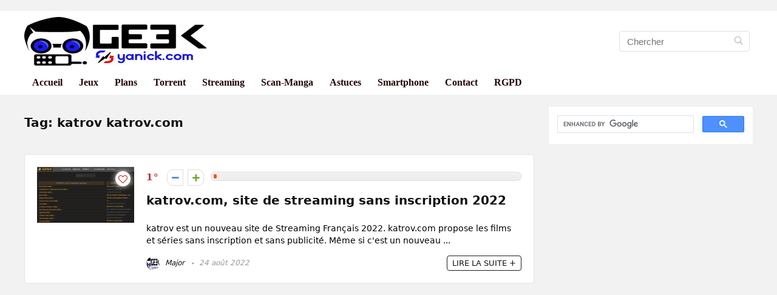

--- FILE ---
content_type: text/html; charset=utf-8
request_url: https://www.google.com/recaptcha/api2/aframe
body_size: 114
content:
<!DOCTYPE HTML><html><head><meta http-equiv="content-type" content="text/html; charset=UTF-8"></head><body><script nonce="cMvQqjXXS8IwcmT-Ci8vgQ">/** Anti-fraud and anti-abuse applications only. See google.com/recaptcha */ try{var clients={'sodar':'https://pagead2.googlesyndication.com/pagead/sodar?'};window.addEventListener("message",function(a){try{if(a.source===window.parent){var b=JSON.parse(a.data);var c=clients[b['id']];if(c){var d=document.createElement('img');d.src=c+b['params']+'&rc='+(localStorage.getItem("rc::a")?sessionStorage.getItem("rc::b"):"");window.document.body.appendChild(d);sessionStorage.setItem("rc::e",parseInt(sessionStorage.getItem("rc::e")||0)+1);localStorage.setItem("rc::h",'1768963404619');}}}catch(b){}});window.parent.postMessage("_grecaptcha_ready", "*");}catch(b){}</script></body></html>

--- FILE ---
content_type: application/javascript; charset=utf-8
request_url: https://fundingchoicesmessages.google.com/f/AGSKWxV_PkkKwSp4DWkQhlOSP0M0aoX1a6U40f60p-wFanStZntXqBmeS3HWzj4kad2JPYglEDGc7HsFQfhTM79Mq9A325Js-OKD7_BmkOtYUiX5tLVRCkqt57g9HpjTityYfwMv_LTC9AIy9sty6CT39RU5yzw6u1vOQb7OeuR7HTRr_ueFgkA_6AtJCTEY/_/float_ad./adzbotm./scripts/ad_/jgc-adblocker-/exbl.js?
body_size: -1292
content:
window['77cb728a-db77-418e-9c4f-cda2581e8d05'] = true;